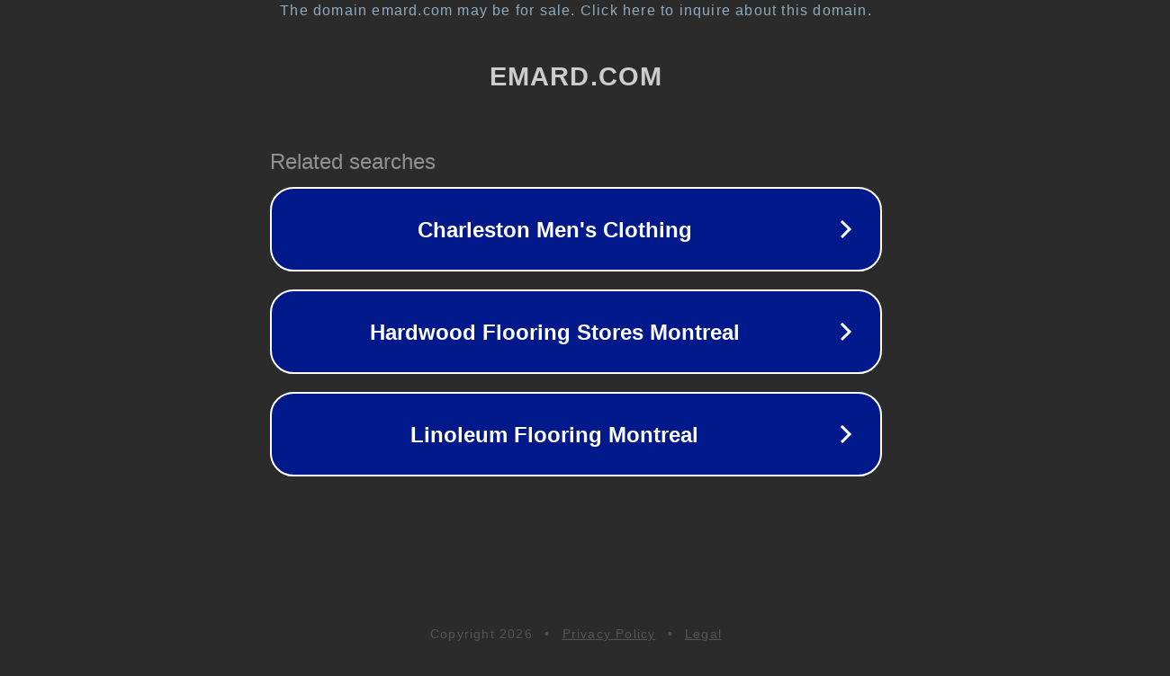

--- FILE ---
content_type: text/html; charset=utf-8
request_url: http://ww38.emard.com/
body_size: 1042
content:
<!doctype html>
<html data-adblockkey="MFwwDQYJKoZIhvcNAQEBBQADSwAwSAJBANDrp2lz7AOmADaN8tA50LsWcjLFyQFcb/P2Txc58oYOeILb3vBw7J6f4pamkAQVSQuqYsKx3YzdUHCvbVZvFUsCAwEAAQ==_EuwfXU8x2l7jZCZW20sRf6ri3BZLxG5Cfv6uXtum59mYvm92YN1p1LPQjst8os0636LFWgadaLbAFQQFiH/KoA==" lang="en" style="background: #2B2B2B;">
<head>
    <meta charset="utf-8">
    <meta name="viewport" content="width=device-width, initial-scale=1">
    <link rel="icon" href="[data-uri]">
    <link rel="preconnect" href="https://www.google.com" crossorigin>
</head>
<body>
<div id="target" style="opacity: 0"></div>
<script>window.park = "[base64]";</script>
<script src="/bOhRmSakU.js"></script>
</body>
</html>
